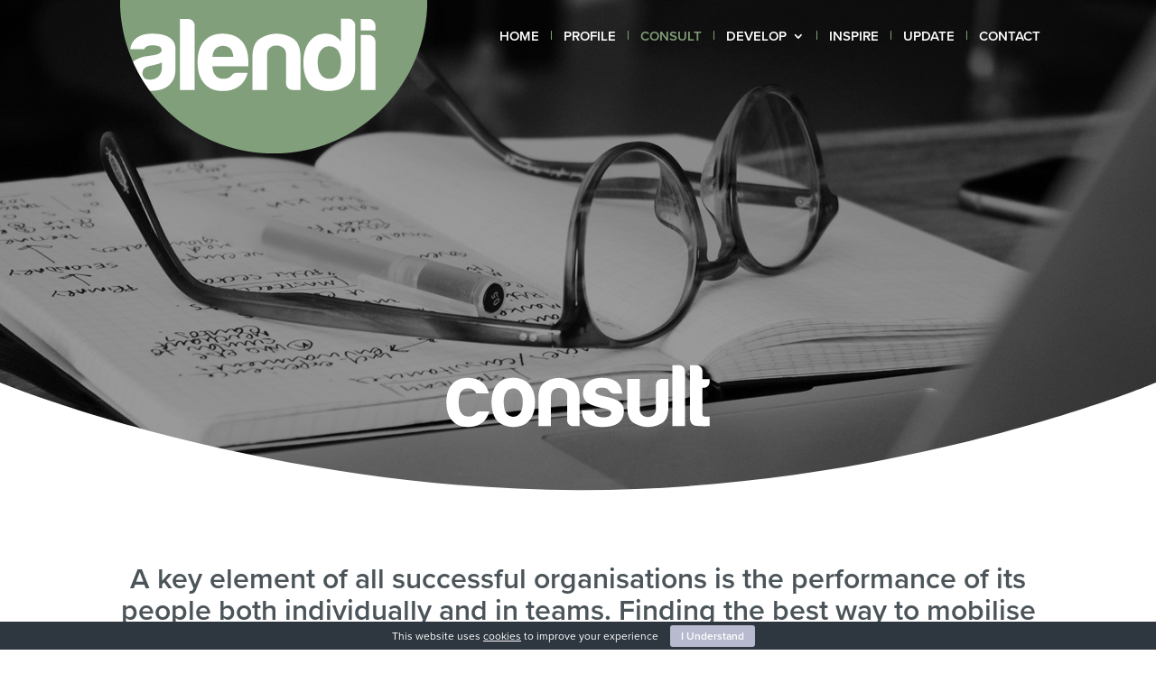

--- FILE ---
content_type: text/css
request_url: https://alendiconsulting.com/wp-content/cache/wpfc-minified/dh5fgj3w/cbgvm.css
body_size: 820
content:
.et_pb_section_4.et_pb_section{padding-top:0px;padding-right:0px;padding-bottom:0px;padding-left:0px}.et_pb_section_4.section_has_divider.et_pb_bottom_divider .et_pb_bottom_inside_divider{background-image:url([data-uri]);background-size:100% 120px;bottom:0;height:120px;z-index:10;transform:scale(1,1)}.et_pb_row_4.et_pb_row,.et_pb_row_8.et_pb_row{padding-top:0px!important;padding-right:0px!important;padding-bottom:0px!important;padding-left:0px!important;padding-top:0;padding-right:0px;padding-bottom:0;padding-left:0px}.et_pb_image_2 .et_pb_image_wrap{border-radius:90px 0px 0px 0px;overflow:hidden}.et_pb_image_2{width:100%;max-width:100%!important;text-align:left;margin-left:0}.et_pb_image_2 .et_pb_image_wrap,.et_pb_image_2 img{width:100%}.et_pb_row_5.et_pb_row{padding-top:0px!important;padding-right:0px!important;padding-bottom:0px!important;padding-left:0px!important;margin-top:0px!important;padding-top:0;padding-right:0px;padding-bottom:0;padding-left:0px}.et_pb_row_5{box-shadow:inset 0px 30px 0px 0px #ffffff}.et_pb_text_3 h2{font-size:25px}.et_pb_text_4{padding-top:30px!important;padding-bottom:30px!important;max-width:95%}.et_pb_section_5.et_pb_section{padding-top:0px;padding-right:0px;padding-bottom:50px;padding-left:0px}.et_pb_row_6.et_pb_row{padding-top:30px!important;padding-right:0px!important;padding-bottom:30px!important;padding-left:0px!important;padding-top:30px;padding-right:0px;padding-bottom:30px;padding-left:0px}.et_pb_testimonial_1.et_pb_testimonial{margin-top:60px!important}.et_pb_testimonial_1{max-width:91%}.et_pb_testimonial_1.et_pb_testimonial:before{color:#b8bacf;background-color:#ffffff}div.et_pb_section.et_pb_section_6,div.et_pb_section.et_pb_section_7{background-blend-mode:multiply;background-image:url(http://alendiconsulting.com/wp-content/uploads/2018/07/nuno-antunes-200901-unsplash-1920.jpg)!important}.et_pb_section_6.et_pb_section{padding-top:0px;padding-right:0px;padding-bottom:102px;padding-left:0px;margin-bottom:-80px}.et_pb_section_7.et_pb_section{padding-top:0px;padding-right:0px;padding-bottom:102px;padding-left:0px;margin-bottom:-80px;background-color:#999999!important}.et_pb_section_7.section_has_divider.et_pb_top_divider .et_pb_top_inside_divider{background-image:url([data-uri]);background-size:100% 120px;top:0;height:120px;z-index:1;transform:scale(1,1)}.et_pb_row_7.et_pb_row{padding-top:0px!important;padding-right:0px!important;padding-bottom:60px!important;padding-left:0px!important;padding-top:0;padding-right:0px;padding-bottom:60px;padding-left:0px}.et_pb_image_3{text-align:center}.et_pb_button_0_wrapper{margin-bottom:30px!important}body #page-container .et_pb_section .et_pb_button_0{padding-right:2em;padding-left:0.7em;background-color:#b8bacf}body #page-container .et_pb_section .et_pb_button_0:after{color:#ffffff;opacity:1;margin-left:.3em;left:auto}body #page-container .et_pb_section .et_pb_button_0:hover{background-image:initial;background-color:rgba(255,255,255,0.2)}.et_pb_button_0{transition:background-color 300ms ease 0ms;width:100%}.et_pb_button_0,.et_pb_button_0:after{transition:all 300ms ease 0ms}.et_pb_column_6{background-color:#b8bacf;padding-top:60px;padding-right:30px;padding-bottom:80px;padding-left:30px}.et_pb_text_4.et_pb_module{margin-left:0px!important;margin-right:auto!important}.et_pb_testimonial_1.et_pb_module{margin-left:auto!important;margin-right:auto!important}@media only screen and (min-width:981px){.et_pb_section_4,.et_pb_section_5{display:none!important}}@media only screen and (max-width:980px){.et_pb_image_2{text-align:center;margin-left:auto;margin-right:auto}.et_pb_image_3 .et_pb_image_wrap img{width:auto}body #page-container .et_pb_section .et_pb_button_0:after{margin-left:.3em;left:auto;display:inline-block;opacity:1}}@media only screen and (max-width:767px){.et_pb_section_6.et_pb_section,.et_pb_section_7.et_pb_section{margin-bottom:-130px}.et_pb_image_3 .et_pb_image_wrap img{width:auto}body #page-container .et_pb_section .et_pb_button_0:after{margin-left:.3em;left:auto;display:inline-block;opacity:1}}